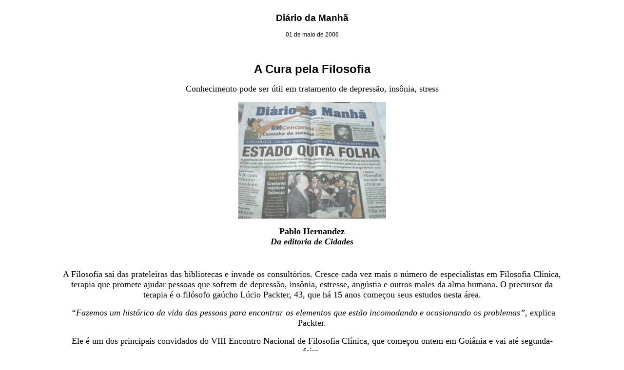

--- FILE ---
content_type: text/html
request_url: https://institutopackter.com.br/imprensa/DM%20-%20Goi%C3%A2nia/DM%20-%20Goi%C3%A2nia.htm
body_size: 15385
content:
<html>

<head>
<meta http-equiv="Content-Language" content="en-us">
<meta name="keywords" content="Filosofia Clínica, Lúcio Packter">
<meta name="description" content="Filosofia Clínica, a atividade de Lúcio Packter, é tema no jornal Diário da Manhã, de Goiânia.">
<meta name="GENERATOR" content="Microsoft FrontPage 6.0">
<meta name="ProgId" content="FrontPage.Editor.Document">
<meta http-equiv="Content-Type" content="text/html; charset=windows-1252">
<title>Diário da Manhã trata de Filosofia Clínica</title>
<meta name="Microsoft Border" content="tb, default">
</head>

<body><!--msnavigation--><table border="0" cellpadding="0" cellspacing="0" width="100%"><tr><td>

<p>&nbsp;</p>

</td></tr><!--msnavigation--></table><!--msnavigation--><table dir="ltr" border="0" cellpadding="0" cellspacing="0" width="100%"><tr><!--msnavigation--><td valign="top">

<p class="MsoNormal" align="center" style="text-align: center; margin-left: 120; margin-right: 120">
<b><span style="font-size: 14.0pt; font-family: Arial">Diário da Manhã</span></b></p>
<p class="MsoNormal" align="center" style="text-align: center; margin-left: 120; margin-right: 120">
<span style="font-size: 9.0pt; font-family: Arial">01 de maio de 2006</span></p>
<p class="MsoNormal" align="center" style="text-align: center; margin-left: 120; margin-right: 120">&nbsp;</p>
<p class="MsoNormal" align="center" style="text-align: center; margin-left: 120; margin-right: 120">
<b><span style="font-family: Arial"><font size="5">A Cura pela Filosofia</font></span></b></p>
<p class="MsoNormal" align="center" style="text-align: center; margin-left: 120; margin-right: 120">
<font size="4">Conhecimento pode ser útil em tratamento de depressão, insônia, 
stress</font></p>
<p class="MsoNormal" align="center" style="text-align: center; margin-left: 120; margin-right: 120">
<img border="0" src="f5.jpg" width="303" height="240"></p>
<p class="MsoNormal" align="center" style="text-align: center; margin-left: 120; margin-right: 120">
<b><span style="font-family: Times New Roman"><font size="4">Pablo Hernandez<br>
</font><i><font size="4">Da editoria de Cidades</font></i></span></b></p>
<p class="MsoNormal" align="center" style="text-align: center; margin-left: 120; margin-right: 120">
<span style="font-size: 9.0pt; font-family: Times New Roman"><br>
<br>
</span><font size="4"><span style="font-family: Times New Roman">A Filosofia sai 
das prateleiras das bibliotecas e invade os consultórios. Cresce cada vez mais o 
número de especialistas em Filosofia Clínica, terapia que promete ajudar pessoas 
que sofrem de depressão, insônia, estresse, angústia e outros males da alma 
humana. O precursor da terapia é o filósofo gaúcho Lúcio Packter, 43, que há 15 
anos começou seus estudos nesta área.</span></font></p>
<p class="MsoNormal" align="center" style="text-align: center; margin-left: 120; margin-right: 120">
<font size="4"><span style="font-family: Times New Roman"><i>&nbsp;“Fazemos um 
histórico da vida das pessoas para encontrar os elementos que estão incomodando 
e ocasionando os problemas”</i>, explica Packter. </span></font></p>
<p class="MsoNormal" align="center" style="text-align: center; margin-left: 120; margin-right: 120">
<font size="4"><span style="font-family: Times New Roman">Ele é um dos 
principais convidados do VIII Encontro Nacional de Filosofia Clínica, que 
começou ontem em Goiânia e vai até segunda-feira.<br>
<br>
Os especialistas em Filosofia Clínica no Brasil já somam cerca de 4 mil 
profissionais. Até o final do ano, mais 500 devem estar no mercado. </span>
</font></p>
<p class="MsoNormal" align="center" style="text-align: center; margin-left: 120; margin-right: 120">
<font size="4"><span style="font-family: Times New Roman"><i>“Hoje, ela já 
existe desde Manaus até o Rio Grande do Sul”</i>, afirma o filósofo. </span>
</font></p>
<p class="MsoNormal" align="center" style="text-align: center; margin-left: 120; margin-right: 120">
<font size="4"><span style="font-family: Times New Roman">O tema virou curso de 
pós-graduação e já é ministrado em dezenas de cidades brasileiras. No ano que 
vem, será realizado no País um encontro internacional. A cidade sede será 
escolhida durante o encontro em Goiânia. </span></font></p>
<p class="MsoNormal" align="center" style="text-align: center; margin-left: 120; margin-right: 120">
<font size="4"><span style="font-family: Times New Roman"><i>“Em breve iniciam 
também turmas na Europa”</i>, conta. </span></font></p>
<p class="MsoNormal" align="center" style="text-align: center; margin-left: 120; margin-right: 120">&nbsp;</p>
<p class="MsoNormal" align="center" style="text-align: center; margin-left: 120; margin-right: 120">
<font size="4"><span style="font-family: Times New Roman">
<img border="0" src="f1.jpg" width="296" height="221"></span></font></p>
<p class="MsoNormal" align="center" style="text-align: center; margin-left: 120; margin-right: 120">
<span style="font-family: Arial; font-size: 9.0pt">(matéria de página inteira)</span><span style="font-family: Times New Roman"><font size="4"><br>
<br>
<b>Hospitais </b>– A Filosofia Clínica consiste em direcionar e elaborar, a 
partir da metodologia filosófica, procedimentos de diagnose e tratamento 
endereçados a questões existenciais. Algumas técnicas são aplicadas também em 
hospitais, clínicas, escolas e ambulatórios. A área de conhecimento é procurada 
também por outros profissionais. </font></span></p>
<p class="MsoNormal" align="center" style="text-align: center; margin-left: 120; margin-right: 120">
<span style="font-family: Times New Roman"><font size="4"><i>“Temos médicos, 
psicólogos e em Porto Alegre até dentistas utilizam a Filosofia Clíncia em sua 
área de atuação”</i>, conta. <br>
<br>
O filósofo diz que depois de ter levantado um histórico sobre o paciente, a 
terapia é feita seguindo métodos lógicos, como Analítica da Linguagem e 
Epistemologia (como o indivíduo compreende o mundo e ele mesmo). </font></span>
</p>
<p class="MsoNormal" align="center" style="text-align: center; margin-left: 120; margin-right: 120">
<span style="font-family: Times New Roman; font-style: italic"><font size="4">
“Algumas pessoas se sentiriam mais felizes se pudessem, por exemplo, fazer as 
coisas com maior liberdade”.</font></span></p>
<p class="MsoNormal" align="center" style="text-align: center; margin-left: 120; margin-right: 120">
<span style="font-family: Times New Roman"><font size="4">&nbsp;&nbsp;</font></span></p>
<p class="MsoNormal" align="center" style="text-align: center; margin-left: 120; margin-right: 120">
<b><span style="font-family: Times New Roman"><font size="4">Método é contestado 
entre psiquiatras</font></span></b></p>
<p class="MsoNormal" align="center" style="text-align: center; margin-left: 120; margin-right: 120">
<span style="font-family: Times New Roman"><font size="4">&nbsp;<img border="0" src="f4.jpg" width="318" height="195"></font></span></p>
<p class="MsoNormal" align="center" style="text-align: center; margin-left: 120; margin-right: 120">
<span style="font-family: Arial; font-size: 9.0pt">(filósofo gaúcho Lúcio 
Packter: tratamento à base de liberdade)</span></p>
<p class="MsoNormal" align="center" style="text-align: center; margin-left: 120; margin-right: 120">
<span style="font-family: Times New Roman"><font size="4">A Filosofia Clínica 
não segue sem receber críticas. Segundo Packter, alguns psicólogos e psiquiatras 
contestam a terapia. E até mesmo outros filósofos. </font></span></p>
<p class="MsoNormal" align="center" style="text-align: center; margin-left: 120; margin-right: 120">
<span style="font-family: Times New Roman"><font size="4"><i>“Não há problema; a 
própria Filosofia existe para refletir, criticar”</i>, diz. </font></span></p>
<p class="MsoNormal" align="center" style="text-align: center; margin-left: 120; margin-right: 120">
<span style="font-family: Times New Roman"><font size="4">Ele lembra que mesmo 
com críticas, os profissionais que procuram fazer especialização em Filosofia 
Clínica em grande parte são médicos e psicólogos. Um dos casos de médico 
psiquiatra que se especializou em Filosofia Clínica é João Batista de Castro, 
presidente da Associação Goiana de Filosofia Clínica. </font></span></p>
<p class="MsoNormal" align="center" style="text-align: center; margin-left: 120; margin-right: 120">
<span style="font-family: Times New Roman"><font size="4"><i>“A Psicologia 
trabalha com o comportamento, enquanto a Filosofia lida com a existência”</i>, 
explica João Batista de Castro. <br>
<br>
<i>“Ela não é a última verdade, mas está aqui para somar”</i>, conclui. Em 
Goiânia, já são cerca de 40 profissionais, e no interior, outros 60 nas cidades 
de Anápolis e Rubiataba. <br>
&nbsp;</font></span></p>
<p class="MsoNormal" align="center" style="text-align: center; margin-left: 120; margin-right: 120">
<span style="font-family: Times New Roman"><font size="4"><br>
<b>Origens </b>– Na Grécia antiga, os primeiros filósofos eram especialistas em 
curar males da alma. Sócrates (479 a.C.) costumava sentar-se nas ruas e praças 
para conversar com as pessoas, que procuravam aconselhamentos com o filósofo em 
busca de soluções para seus problemas.<br>
<br>
O Aconselhamento Filosófico na era moderna data de 1981, praticado por Gerd 
Achenbach, na Alemanha. Com a elaboração de uma metodologia para a atuação de 
conselheiros, a corrente se espalhou pela Holanda, Noruega, Áustria, França, 
Suíça, Grã-Bretanha, Canadá, Estados Unidos e Israel, entre outros países. Na 
Europa ela recebe também o nome de Filosofia Prática</font></span></p>
<p class="MsoNormal" align="center" style="text-align: center; margin-left: 120; margin-right: 120">
<span style="font-family: Times New Roman"><font size="4">&nbsp;</font></span></p>
<p class="MsoNormal" align="center" style="text-align: center; margin-left: 120; margin-right: 120">
<span style="font-family: Times New Roman"><font size="4">&nbsp;</font></span></p>
<p class="MsoNormal" align="center" style="text-align: center; margin-left: 120; margin-right: 120">
<b><span style="font-family: Times New Roman"><font size="4">Reflexão é o 
segredo da Terapia</font></span></b></p>
<p class="MsoNormal" align="center" style="text-align: center; margin-left: 120; margin-right: 120">
<span style="font-family: Times New Roman"><font size="4">&nbsp;Não pense que ler 
tudo o que os filósofos escreveram faz parte do tratamento. O importante é o 
paciente começar a refletir sobre aspectos que o afligem e o que pensa a 
respeito. </font></span></p>
<p class="MsoNormal" align="center" style="text-align: center; margin-left: 120; margin-right: 120">
<span style="font-family: Times New Roman"><font size="4"><i>“Algumas pessoas 
não gostam de ler, por isso, preferimos nesses casos conversar. E isso não 
precisa necessariamente ser feito em um consultório; pode ser em um parque, na 
universidade, em um bar”</i>, explica Packter. <i>“Depende de cada um”,</i> 
completa.<br>
<br>
Foi na terapia feita durante caminhadas que Roberto (nome fictício), 35, 
conseguiu, através da Filosofia Clínica, explicações para uma angústia que o 
acompanhava. </font></span></p>
<p class="MsoNormal" align="center" style="text-align: center; margin-left: 120; margin-right: 120">
<span style="font-family: Times New Roman"><font size="4"><i>“Eu estava com a 
cabeça bagunçada, perturbada, era um conjunto de sintomas”</i>, conta. </font>
</span></p>
<p class="MsoNormal" align="center" style="text-align: center; margin-left: 120; margin-right: 120">
<span style="font-family: Times New Roman"><font size="4"><br>
<br>
<b>Caminhadas </b>– Não precisou muito para ele conseguir o que procurava. 
Roberto teve sete sessões em um período de dois meses. <i>“Encontrei um rumo. 
Foi perfeito, escutei aquilo que precisava ouvir. Abriu minha cabeça”</i>, 
afirma. Todas as sessões foram realizadas, segundo ele, em caminhadas por 
parques. <i>“Gosto de caminhar e quando faço isso, penso melhor e falo mais”</i>, 
explica. <i>“Acho que até perdi uns quilinhos”</i>, brinca.<br>
<br>
Depois das sessões de Filosofia Clínica, restou para Roberto um gosto pela 
leitura relacionada ao tema. <i>“Consegui o autoconhecimento que queria e ainda 
conheci melhor pensadores que hoje fazem parte das minhas leituras, como 
Nietzsche e Platão”</i>, conta.</font></span></p>
<p class="MsoNormal" align="center" style="text-align: center; margin-left: 120; margin-right: 120">
<span style="font-family: Times New Roman"><font size="4">&nbsp;</font></span></p>
<p class="MsoNormal" align="center" style="text-align: center; margin-left: 120; margin-right: 120">
<span style="font-family: Times New Roman"><font size="4">&nbsp;</font></span></p>
<p class="MsoNormal" align="center" style="text-align: center; margin-left: 120; margin-right: 120">
<b><span style="font-family: Times New Roman"><font size="4">Saiba Mais</font></span></b></p>
<p class="MsoNormal" align="center" style="margin-left: 120; margin-right: 120">
<b><span style="font-family: Times New Roman"><font size="4">Filosofia Clínica</font></span></b><span style="font-family: Times New Roman"><font size="4"><br>
É o uso do conhecimento filosófico direcionado ao tratamento do indivíduo.<br>
<br>
<b>Tratamento</b><br>
O filósofo procura conhecer a história de vida do indivíduo, compreender seu 
cotidiano e assim identificar os males de seu mal-estar, para eliminá-los. Não 
há uso de medicamentos. Todo o tratamento é realizado pelas conversas ao longo 
da terapia. <br>
<br>
<b>Indicações</b><br>
Depressão, insônia, estresse e angústia.<br>
<br>
<b>Quem é filósofo clínico?</b><br>
Profissionais graduados em Filosofia e com pós-graduação em Filosofia Clínica.<br>
<br>
</font><b><font size="4">Como se tornar um filósofo clínico</font></b></span></p>
<p class="MsoNormal" style="margin-left: 120; margin-right: 120; margin-bottom: 12.0pt" align="center">
<span style="font-family: Times New Roman"><font size="4">·&nbsp; Para freqüentar a 
especialização, o interessado tem que ter algum curso superior. Se não tiver 
graduação, faz o curso em caráter de extensão universitária.</font></span></p>
<p class="MsoNormal" style="margin-left: 120; margin-right: 120; margin-bottom: 12.0pt" align="center">
<span style="font-family: Times New Roman"><font size="4">·&nbsp; Para se tornar um 
filósofo clínico é preciso ter a graduação em Filosofia e a pós-graduação em 
Filosofia Clínica e passar por estágios supervisionados.</font></span></p>
<p class="MsoNormal" style="margin-left: 120; margin-right: 120; margin-bottom: 12.0pt" align="center">
<span style="font-family: Times New Roman"><font size="4">·&nbsp; Quem quiser 
informações sobre o curso de Filosofia Clínica deve ligar para o Instituto 
Packter pelo telefone (51) 3330-6634. </font></span></p>
<p class="MsoNormal" align="center" style="text-align: center; margin-left: 120; margin-right: 120">
<span style="font-family: Times New Roman"><font size="4">·&nbsp; O site para 
informações é o www.filosofiaclinica.com.br</font></span></p>
<hr>
<p align="center" style="margin-left: 120; margin-right: 120">&nbsp;</p>
<p align="center" style="margin-left: 120; margin-right: 120">

<!--msnavigation--></td></tr><!--msnavigation--></table><!--msnavigation--><table border="0" cellpadding="0" cellspacing="0" width="100%"><tr><td>

<p>&nbsp;</p>

</td></tr><!--msnavigation--></table></body>

</html>
